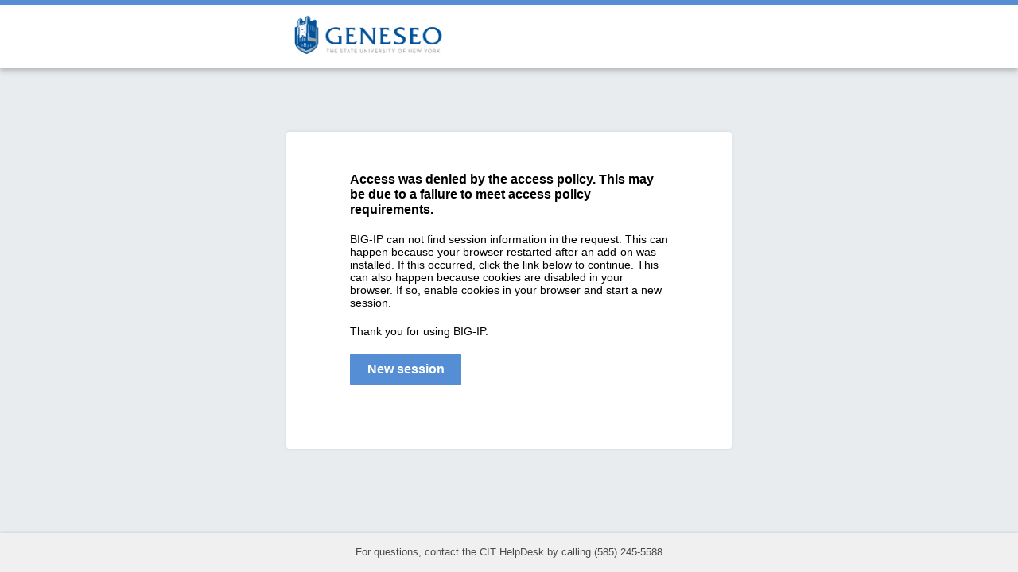

--- FILE ---
content_type: text/html; charset=utf-8
request_url: https://f5vpn.geneseo.edu/my.logout.php3?errorcode=19
body_size: 3711
content:
<!DOCTYPE html>
<html lang="en">
<head>
    <meta charset="UTF-8">
    <meta http-equiv="X-UA-Compatible" content="IE=Edge">
    <meta name="viewport" content="width=device-width, initial-scale=1" />
    <meta name="robots" content="noindex,nofollow" />
    <link rel="stylesheet" href="/public/include/css/modern/framework.css?q=1760034056" />
    <script type="text/javascript" src="/public/include/js/modern/loader.js?q=1760034056"></script>
    <script type="text/javascript" src="/public/include/js/modern/main.js?q=1760034056"></script>
    <script type="text/javascript">
    function init(apmui) {
        var appLoader = new apmui.AppLoader();
        appLoader.configure({
    "pageType": "logout",
    "source": "/Common/modern",
    "styles": [],
    "scripts": [],
    "logout": {
        "config": {
            "errorcode": 19,
            "subtype": "logout"
        },
        "messages": [
            {
                "type": "main",
                "text": "Access was denied by the access policy. This may be due to a failure to meet access policy requirements. "
            },
            {
                "type": "session",
                "text": "The session reference number:"
            },
            {
                "text": "BIG-IP can not find session information in the request. This can happen because your browser restarted after an add-on was installed. If this occurred, click the link below to continue.  This can also happen because cookies are disabled in your browser. If so, enable cookies in your browser and start a new session.",
                "type": "text"
            },
            {
                "text": "Thank you for using BIG-IP.",
                "type": "text"
            },
            {
                "type": "newsession"
            }
        ],
        "images": {
            "image00": "/public/images/my/tr.gif",
            "image01": "/public/images/my/tr.gif",
            "image02": "/public/images/my/tr.gif",
            "image03": "/public/images/my/tr.gif",
            "image04": "/public/images/my/tr.gif",
            "image05": "/public/images/my/tr.gif",
            "image06": "/public/images/my/tr.gif",
            "image07": "/public/images/my/tr.gif",
            "image08": "/public/images/my/tr.gif",
            "image09": "/public/images/my/tr.gif"
        }
    },
    "general": {
        "header": {
            "logoImage": "/public/images/customization/Common/f5vpn-ap_general_ui/logo_image_en.jpg",
            "logoSmallImage": "/public/images/customization/Common/f5vpn-ap_general_ui/logo_small_image_en.jpeg",
            "disconnectCaption": "Logout",
            "mottoMessage": ""
        },
        "footer": {
            "message": "For questions, contact the CIT HelpDesk by calling (585) 245-5588"
        },
        "config": {
            "pageTitle": "",
            "landingUri": "%{session.server.landinguri}",
            "landingUriBase64": "%{session.server.landinguri_base64}",
            "layoutBreakpointSmall": "586px",
            "layoutBreakpointLarge": "992px",
            "disableExternal": "off"
        },
        "policyTimeout": {
            "message": "Your session is timed out.",
            "newSessionMessage": "New session"
        },
        "controllers": {
            "policyTimeout": false
        }
    }
});
        appLoader.run();
    }
    function __run() {
        if (typeof require !== 'undefined') {
            require(['apmui'], init);
        } else {
            init(this['apmui']);
        }
    }
    </script>
</head>
<body onload="javascript: __run();">
</body>
</html>


--- FILE ---
content_type: text/css; charset=utf-8
request_url: https://f5vpn.geneseo.edu/public/include/css/modern/framework.css?q=1760034056
body_size: 25835
content:
@charset "UTF-8";
/*!
 * Copyright (c) 2017-2019, F5 Networks, Inc. All rights reserved.
 *
 * No part of this software may be reproduced or transmitted in any
 * form or by any means, electronic or mechanical, for any purpose,
 * without express written permission of F5 Networks, Inc.
 */
/**
 * Non-scoped fixes for browser style quirks and inconsistencies
 */
/* Make sure that legacy browsers correctly display hidden */
[hidden] {
  display: none;
}

/* Restore default appearance of ui elements in Safari */
input[type=search] {
  -webkit-appearance: textfield;
}

button,
input[type=button],
input[type=reset],
input[type=submit] {
  -webkit-appearance: button;
}

/* Inherit fonts from the document */
button,
input,
select {
  font-family: inherit;
  font-size: 100%;
  text-transform: none;
}

/* Fix text wrapping and color inheritance in IE11+ */
legend {
  color: inherit;
  max-width: 100%;
  white-space: normal;
}

/* Use the whole screen height for application container */
html,
body,
.apmui-container,
.apmui-root {
  display: flex;
  min-height: 100%;
  margin: 0px;
  padding: 0px;
  width: 100%;
}

/* work around IE11 flex min-height issue */
body {
  min-height: 100vh;
}

/* Suppress scrolling (does not work on iOS Safari) */
.apmui-nonscrollable {
  overflow: hidden;
}

/* Set fonts for all top-level containers */
.apmui-modal,
.apmui-root {
  color: #000000;
  font-size: 14px;
  /* Latin fonts */
  font-family: "Segoe UI", "Helvetica Neue", Helvetica, "DejaVu Sans", Roboto, Arial, sans-serif;
}
.apmui-modal:lang(ja),
.apmui-root:lang(ja) {
  /* Japanese fonts */
  font-family: "Noto Sans CJK JP", "Segoe UI", "Helvetica Neue", Helvetica, "DejaVu Sans", Roboto, "Yu Gothic", "Hiragino Kaku Gothic Pro", Arial, sans-serif;
}
.apmui-modal:lang(ko),
.apmui-root:lang(ko) {
  /* Korean fonts */
  font-family: "Apple SD Gothic Neo", "Malgun Gothic", "Gulim", "Noto Sans CJK KR", "Segoe UI", "Helvetica Neue", Helvetica, "DejaVu Sans", Roboto, Arial, sans-serif;
}
.apmui-modal:lang(zh-cn),
.apmui-root:lang(zh-cn) {
  /* Simplified Chinese fonts */
  font-family: "Microsoft YaHei", "PingFang SC", "Noto Sans CJK SC", "Segoe UI", "Helvetica Neue", Helvetica, "DejaVu Sans", Roboto, Arial, sans-serif;
}
.apmui-modal:lang(zh-tw),
.apmui-root:lang(zh-tw) {
  /* Traditional Chinese fonts */
  font-family: "Microsoft JhengHei", "PingFang TC", "Noto Sans CJK TC", "Segoe UI", "Helvetica Neue", Helvetica, "DejaVu Sans", Roboto, Arial, sans-serif;
}

.apmui-root {
  flex-direction: column;
}
.apmui-root .error-detail {
  font-family: monospace;
  white-space: pre-wrap;
  word-break: break-word;
  font-size: smaller;
}

/*
 * Styles for page header
 */
.apmui-header {
  display: block;
  width: 100%;
  background-color: #FFFFFF;
  min-height: 80px;
  border-top: 6px solid #558ED5;
  /* shadow */
  box-shadow: 0 2px 4px 0 rgba(0, 0, 0, 0.1), 0 4px 8px 0 rgba(0, 0, 0, 0.15);
  z-index: 50;
  /*
   * Show smaller header for mobile devices in both orientations
   */
  /*
   * Show separators for desktop screen size
   */
}
.apmui-header--logo {
  margin: 10px 10px 10px 0;
}
.apmui-header--logo, .apmui-header--logo img {
  max-height: 60px;
}
.apmui-header--content {
  align-items: center;
  display: flex;
  justify-content: space-between;
  width: 100%;
  margin: auto;
  max-width: 560px;
  color: #545454;
}
.apmui-header--content > span {
  font-size: 20px;
  line-height: 48px;
  margin-right: auto;
}
.apmui-header--controls {
  margin-left: auto;
  margin-right: 16px;
}
.apmui-header--controls, .apmui-header--buttons {
  align-items: center;
  display: inline-flex;
  flex-flow: row nowrap;
  height: 48px;
}
.apmui-header--controls > :not(:last-child), .apmui-header--buttons > :not(:last-child) {
  margin-right: 16px;
}
@media screen and (max-width: 586px) {
  .apmui-header {
    min-height: 40px;
    border-top-width: 3px;
  }
  .apmui-header--content > span, .apmui-header--timeout {
    display: none;
  }
  .apmui-header--controls, .apmui-header--buttons {
    height: auto;
  }
  .apmui-header--controls > :not(:last-child), .apmui-header--buttons > :not(:last-child) {
    margin-right: 8px;
  }
  .apmui-header--logo {
    margin: 5px 5px 5px 30px;
  }
  .apmui-header--logo, .apmui-header--logo img {
    max-height: 30px;
  }
}
@media screen and (min-width: 992px) {
  .apmui-header--content > span:not(:empty) {
    border-left: 2px solid lightgray;
    padding-left: 16px;
  }
  .apmui-header--buttons::before {
    border-left: 2px solid lightgray;
    content: " ";
    height: 100%;
    padding-right: 16px;
  }
}

/*
 * Styles for main content container
 */
.apmui-main {
  display: flex;
  flex: 2 1 auto;
  background-color: #E9ECEE;
}

/*
 * Styles for page footer
 */
.apmui-footer {
  display: block;
  width: 100%;
  min-height: 49px;
  font-size: 13px;
  color: #4a4a4a;
  background-color: #F0F0F0;
  /* shadow */
  box-shadow: 0 0 4px 0 rgba(0, 0, 0, 0.15);
  z-index: 50;
}
.apmui-footer--content {
  padding-left: 30px;
  padding-top: 16px;
  padding-right: 30px;
  display: block;
  margin: auto;
  text-align: center;
}

.apmui-u-vertical-aligned {
  display: flex;
  align-items: center;
  flex-direction: row;
}
.apmui-u-vertical-aligned[hidden] {
  display: none;
}

.apmui-expandable--caption {
  cursor: pointer;
  display: inline-block;
}
.apmui-expandable--caption::after {
  content: "\25B8";
}
.apmui-expandable[open] .apmui-expandable--caption::after {
  content: "\25BE";
}
.apmui-expandable:not([open]) > :not(.apmui-expandable--caption) {
  display: none;
}

.apmui-link {
  color: #558ED5;
  font-weight: 600;
  text-decoration: none;
}

.apmui-button {
  display: inline-block;
  height: 40px;
  max-width: 400px;
  min-width: 140px;
  padding: 1px 6px;
  border-radius: 2px;
  border-style: solid;
  border-width: 1px;
  box-sizing: border-box;
  font-size: 16px;
  font-weight: 600;
  line-height: 36px;
  text-align: center;
  text-decoration: none;
  vertical-align: middle;
  background-color: white;
  border-color: #558ED5;
  color: #558ED5;
  cursor: pointer;
}
.apmui-button-submit {
  background-color: #558ED5;
  color: #FFFFFF;
}
.apmui-button-wide {
  min-width: 160px;
}
.apmui-button-inline {
  -webkit-appearance: none;
  margin: 0;
  background-color: transparent;
  border: none;
  cursor: pointer;
  height: auto;
  min-width: 0;
  line-height: normal;
  padding: 0;
}
.apmui-button-logout {
  height: 28px;
  line-height: 24px;
  min-width: auto;
  background-color: transparent;
  border-color: transparent;
}
.apmui-button-logout:hover {
  border-color: #558ED5;
}
.apmui-button-settings {
  -webkit-appearance: none;
  background-color: transparent;
  border: none;
  border-radius: 14px;
  padding: 0;
  width: auto;
}
.apmui-button-settings:hover {
  background-color: #cdcdcd;
}
.apmui-button-settings,
.apmui-button-settings img {
  height: 28px;
}
.apmui-button[hidden] {
  display: none;
}
.apmui-button-long {
  width: 100%;
}
.apmui-button-disabled {
  border-color: #d3d3d3;
  background-color: #d3d3d3;
}

.apmui-form label {
  display: inline-block;
  font-size: 13px;
  margin: 3px 0px;
}
.apmui-form input[type=password],
.apmui-form input[type=tel],
.apmui-form input[type=text],
.apmui-form select {
  display: block;
  height: 40px;
  max-width: 400px;
  width: 100%;
  border-color: #cdcdcd;
  border-radius: 2px;
  border-style: solid;
  border-width: 1px;
  box-sizing: border-box;
}
.apmui-form input[type=password],
.apmui-form input[type=tel],
.apmui-form input[type=text] {
  padding: 0 10px;
}
.apmui-form select {
  padding-left: 10px;
}
.apmui-form input[type=checkbox],
.apmui-form input[type=checkbox] + label,
.apmui-form input[type=radio],
.apmui-form input[type=radio] + label {
  display: inline-block;
  margin: auto 16px auto 0;
  padding: 0;
  vertical-align: middle;
}
.apmui-form fieldset.form-input-container {
  /* use following snippet for browser defaults:
   * border-style: groove;
   * padding: 0.35em 0.75em 0.625em;
   */
  border-style: none;
  padding: 0;
}
.apmui-form fieldset.form-input-container legend {
  padding: 0px;
  margin: 0px;
}
.apmui-form fieldset.form-input-container p {
  padding: 0;
  margin: 12px 0;
}
.apmui-form fieldset.form-input-container p:last-child {
  margin-bottom: 0;
}
.apmui-form .form-input-container {
  margin: 24px 0 0;
}
.apmui-form .form-input-container p {
  display: flex;
  margin: 3px 0px;
}
.apmui-form .form-input-invalid input[type=password]:not(:focus),
.apmui-form .form-input-invalid input[type=tel]:not(:focus),
.apmui-form .form-input-invalid input[type=text]:not(:focus),
.apmui-form .form-input-invalid select:not(:focus) {
  border-color: #e51937;
  box-shadow: 0 0 2px #e51937 inset;
}
.apmui-form .input-error-message {
  color: #e51937;
  font-size: small;
}
.apmui-form .input-error-message:empty {
  display: none;
}
.apmui-form > *:last-child {
  margin-bottom: 0;
}
.apmui-form > *:first-child {
  margin-top: 0;
}

/**
 * Default policy page styles
 */
.apmui-content {
  display: block;
  width: 100%;
  min-height: 320px;
  max-width: 560px;
  box-sizing: border-box;
  align-self: flex-start;
  margin: 80px auto 20px auto;
  padding: 50px 80px 80px;
  background: #FFFFFF;
  box-shadow: 0 0 4px 0 rgba(0, 0, 0, 0.1);
  border-radius: 4px;
  z-index: 25;
}
@media screen and (max-width: 586px) {
  .apmui-content {
    /* Hide borders and reduce padding if the screen is too narrow */
    align-self: stretch;
    max-width: 100%;
    padding: 20px 30px;
    margin: 0px;
    box-shadow: none;
  }
}
.apmui-content > *:first-child {
  margin-top: 0;
}
.apmui-content h2 {
  font-size: 1.7em;
  line-height: 1.16;
}
.apmui-content #page-custom-message {
  color: gray;
  font-size: 13px;
}

/**
 * Notification popup styles
 */
.apmui-notification {
  display: inline-flex;
  align-items: center;
  background-color: #FFFFFF;
  border-radius: 4px;
  box-shadow: 0 0 4px 2px rgba(0, 0, 0, 0.1);
  margin: 5px;
  padding: 25px 60px;
  pointer-events: auto;
}
.apmui-notification:not(:last-of-type) {
  margin-top: 0;
}
.apmui-notification p {
  margin: 0;
}
.apmui-notification.notification-info::before {
  content: url("/public/images/modern/eps/info.png");
  padding-right: 10px;
}
.apmui-notification--container {
  bottom: 0;
  left: 0;
  right: 0;
  position: absolute;
  align-items: center;
  display: flex;
  flex-flow: column-reverse nowrap;
  justify-content: center;
  pointer-events: none;
  z-index: 100;
}

/*
 * Logout page styles
 */
.apmui-page-logout p {
  border: 0px;
  margin: 20px 0px 0px 0px;
}

/**
 * Logon page styles
 */
.apmui-page-logon div.page-logon-postheader {
  font-size: 13px;
  font-weight: 600;
  margin-bottom: 13px;
}
.apmui-page-logon div.captcha {
  margin: 24px 0;
}
.apmui-page-logon div.captcha div.error {
  color: #e51937;
  margin-bottom: 10px;
  font-style: italic;
}

.apmui-page-decision-box .apmui-link {
  line-height: 18px;
}
.apmui-page-decision-box .apmui-link > img {
  height: 24px;
  margin-right: 8px;
}

.apmui-page-tas-auth ol,
.apmui-page-tas-device-registration ol {
  padding-left: 20px;
}
.apmui-page-tas-auth .auth-mobile,
.apmui-page-tas-device-registration .auth-mobile {
  display: flex;
  align-items: center;
  /* reset flex-direction to get image on the left and text on the right */
  flex-direction: column-reverse;
}
.apmui-page-tas-auth .auth-mobile--message,
.apmui-page-tas-device-registration .auth-mobile--message {
  display: inline-block;
  width: 100%;
}
.apmui-page-tas-auth .registration-options,
.apmui-page-tas-device-registration .registration-options {
  display: flex;
  align-items: stretch;
  flex-flow: row wrap;
  min-width: 100%;
}
.apmui-page-tas-auth .registration-options p:first-child,
.apmui-page-tas-device-registration .registration-options p:first-child {
  margin-top: 0;
  margin-bottom: 0.5em;
}
.apmui-page-tas-auth .registration-sms,
.apmui-page-tas-device-registration .registration-sms {
  flex: 1 1 auto;
}
.apmui-page-tas-auth .registration-qrcode,
.apmui-page-tas-device-registration .registration-qrcode {
  width: 180px;
}
.apmui-page-tas-auth .button-container,
.apmui-page-tas-device-registration .button-container {
  margin-right: 10px;
}
.apmui-page-tas-auth .button-container:last-of-type,
.apmui-page-tas-device-registration .button-container:last-of-type {
  margin-right: 0;
}
.apmui-page-tas-auth .separator,
.apmui-page-tas-device-registration .separator {
  align-items: center;
  display: flex;
  font-size: small;
  justify-content: center;
  position: relative;
}
.apmui-page-tas-auth .separator::before, .apmui-page-tas-auth .separator::after,
.apmui-page-tas-device-registration .separator::before,
.apmui-page-tas-device-registration .separator::after {
  background: #cdcdcd;
  content: "";
  flex: 1;
  margin: 0.25em;
}
.apmui-page-tas-auth .separator-h,
.apmui-page-tas-device-registration .separator-h {
  flex-direction: row;
  line-height: 32px;
}
.apmui-page-tas-auth .separator-h::after, .apmui-page-tas-auth .separator-h::before,
.apmui-page-tas-device-registration .separator-h::after,
.apmui-page-tas-device-registration .separator-h::before {
  height: 1px;
}
.apmui-page-tas-auth .separator-v,
.apmui-page-tas-device-registration .separator-v {
  flex-direction: column;
  margin: 0 3px;
  min-width: 32px;
}
.apmui-page-tas-auth .separator-v::after, .apmui-page-tas-auth .separator-v::before,
.apmui-page-tas-device-registration .separator-v::after,
.apmui-page-tas-device-registration .separator-v::before {
  width: 1px;
}
@media screen and (max-width: 586px) {
  .apmui-page-tas-auth .registration-options,
.apmui-page-tas-device-registration .registration-options {
    flex-flow: column wrap;
  }
  .apmui-page-tas-auth .separator-v,
.apmui-page-tas-device-registration .separator-v {
    flex-direction: row;
    line-height: 32px;
    margin: 3px 0;
    min-width: auto;
  }
  .apmui-page-tas-auth .separator-v::after, .apmui-page-tas-auth .separator-v::before,
.apmui-page-tas-device-registration .separator-v::after,
.apmui-page-tas-device-registration .separator-v::before {
    height: 1px;
    width: auto;
  }
}

/**
 * Full Webtop styles
 */
.apmui-page-webtop {
  /* Modify styles for page header */
}
.apmui-page-webtop .apmui-header {
  /* Header shadow removed; on webtop page it is shown by div.header-toolbar */
  box-shadow: none;
}
.apmui-page-webtop .apmui-header--content {
  /* Show full-width header on webtop */
  max-width: 100%;
}
.apmui-page-webtop .apmui-header--logo {
  margin-left: 20px;
}
.apmui-page-webtop .apmui-webtop-content {
  display: flex;
  box-sizing: border-box;
  flex-flow: column;
  padding: 10px 20px;
  /* IE11: limit width of container to avoid scrolling */
  width: 100%;
  z-index: 25;
}

.apmui-webtop-folder-browser {
  background-color: #FFFFFF;
  box-shadow: 0px 1px 2px rgba(0, 0, 0, 0.15);
  margin-top: 8px;
  margin-bottom: 7px;
  max-width: 100%;
}
.apmui-webtop-folder-browser.apmui-modal {
  margin: auto 80px;
  top: 160px;
}
@media screen and (max-width: 586px) {
  .apmui-webtop-folder-browser.apmui-modal {
    margin: 8px auto 7px;
  }
}
.apmui-webtop-folder-browser:not(.apmui-modal) {
  /* add invisible border to prevent margin collapsing */
  border-bottom: 1px solid transparent;
  position: relative;
}
.apmui-webtop-folder-browser .apmui-modal--body {
  padding: 0;
}
.apmui-webtop-folder-browser .apmui-modal--close {
  top: 8px;
  right: 8px;
}
.apmui-webtop-folder-browser .apmui-webtop-section {
  padding-left: 16px;
  margin-bottom: 8px;
}
.apmui-webtop-folder-browser .folder-browser-address {
  display: flex;
  align-items: center;
  border-bottom: 1px solid #e0e0e0;
  font-size: 16px;
  padding: 13px 16px;
  margin-bottom: 8px;
}
.apmui-webtop-folder-browser .folder-browser-address > :not(:last-child) {
  padding-right: 0.5em;
}
.apmui-webtop-folder-browser .folder-browser-address a {
  color: #558ED5;
  text-decoration: none;
}
.apmui-webtop-folder-browser .folder-browser-address img {
  height: 22px;
}
.apmui-webtop-folder-browser .webtop-folder-link {
  font-weight: 600;
}
.apmui-webtop-folder-browser .webtop-folder-link:not(:first-of-type)::before {
  content: ">";
  padding-right: 0.4em;
}

div#webtop-toolbar {
  display: flex;
  margin: 16px 0 24px;
  width: 100%;
}

div#webtop-settings {
  margin-left: auto;
}

.apmui-input-text {
  display: inline-flex;
  align-items: center;
  position: relative;
  width: 100%;
}
.apmui-input-text .apmui-input--icon {
  position: absolute;
  margin: auto;
  left: 8px;
  top: 0;
  bottom: 0;
}
.apmui-input-text input {
  border: #cdcdcd solid 1px;
  border-radius: 2px;
  box-sizing: border-box;
  height: 33px;
  line-height: 27px;
  padding: 1px 10px;
  width: 100%;
}
.apmui-input-text .apmui-input--icon + input {
  padding-left: 33px;
}

#webtop-search {
  max-width: 400px;
}

div.header-toolbar {
  display: flex;
  /* negative margin to get full screen width and no gap from header */
  margin: -10px -20px 0 -20px;
  width: auto;
  border-top: 1px solid #bdbdbd;
  background: #fafafa;
  /* shadow */
  box-shadow: 0 2px 4px 0 rgba(0, 0, 0, 0.1), 0 4px 8px 0 rgba(0, 0, 0, 0.15);
}

#webtop-url-input {
  max-width: 600px;
  margin: 16px 20px;
}
#webtop-url-input .apmui-input--icon {
  left: 10px;
}
#webtop-url-input input {
  border-top-right-radius: 0;
  border-bottom-right-radius: 0;
}
#webtop-url-input button {
  width: 40px;
  height: 100%;
  background: #f2f2f2;
  border: #cdcdcd solid 1px;
  border-left: none;
}
#webtop-url-input button > img {
  margin: auto;
}

.apmui-webtop-section {
  margin-bottom: 24px;
}
.apmui-webtop-section--caption {
  display: inline-block;
  font-size: 20px;
  line-height: 1.25;
  max-height: 50px;
  overflow: hidden;
  padding-bottom: 1px;
  text-overflow: ellipsis;
}
.apmui-webtop-section--body {
  width: 100%;
  display: flex;
  flex-flow: row wrap;
  margin: 8px -8px 0;
}
.apmui-webtop-section--body > * {
  margin: 8px;
}

.apmui-webtop-resource {
  background: white;
  border-radius: 2px;
  box-sizing: border-box;
  box-shadow: 0 2px 2px 0 rgba(0, 0, 0, 0.14), 0 3px 1px -2px rgba(0, 0, 0, 0.12), 0 1px 5px 0 rgba(0, 0, 0, 0.2);
  height: 122px;
  padding: 12px 18px;
  position: relative;
  transition: box-shadow 0.3s ease;
  width: 252px;
  /* Separate rule for :focus-within because of MSIE */
}
.apmui-webtop-resource:hover {
  cursor: pointer;
  box-shadow: 0px 0px 8px 0px rgba(0, 0, 0, 0.1), 0px 6px 6px 0px rgba(0, 0, 0, 0.22);
  transition: box-shadow 0.3s ease;
}
.apmui-webtop-resource--caption-container {
  display: flex;
  align-items: center;
  flex-direction: row;
  height: 42px;
}
.apmui-webtop-resource--icon {
  height: 40px;
  min-width: 40px;
  margin-right: 14px;
  position: relative;
}
.apmui-webtop-resource--icon .overlay {
  position: absolute;
  right: 0px;
}
.apmui-webtop-resource--icon img, .apmui-webtop-resource--icon svg {
  height: 40px;
  width: 40px;
}
.apmui-webtop-resource--caption {
  display: inline-block;
  font-size: 16px;
  line-height: 1.25;
  max-height: 40px;
  overflow: hidden;
  padding-bottom: 0.8px;
  text-overflow: ellipsis;
}
.apmui-webtop-resource--description {
  margin-top: 10px;
  font-size: 12px;
  line-height: 1.25;
  max-height: 45px;
  overflow: hidden;
  padding-bottom: 0.6px;
  text-overflow: ellipsis;
}
.apmui-webtop-resource--restart {
  background: none;
  border: none;
  padding: 0;
  position: absolute;
  right: 5px;
  bottom: 5px;
  display: none;
}
.apmui-webtop-resource--restart::after {
  content: url(/public/images/full_wt/restart.png);
}
.apmui-webtop-resource--restart:hover, .apmui-webtop-resource--restart:focus {
  display: block;
}
.apmui-webtop-resource--restart:hover::after, .apmui-webtop-resource--restart:focus::after {
  content: url(/public/images/full_wt/restart_hover.png);
}
.apmui-webtop-resource:hover .apmui-webtop-resource--restart, .apmui-webtop-resource:focus .apmui-webtop-resource--restart {
  display: block;
}
.apmui-webtop-resource:focus-within .apmui-webtop-resource--restart {
  display: block;
}

/**
 * Dialogs and modal windows
 */
.apmui-modal {
  background-color: #FFFFFF;
  border-radius: 2px;
  box-shadow: 0px 4px 8px rgba(0, 0, 0, 0.15), 0px 2px 4px rgba(0, 0, 0, 0.1);
  text-decoration: none;
  box-sizing: border-box;
  max-width: 560px;
  height: auto;
  padding: 50px 80px;
  text-align: left;
  margin: auto;
  left: 0;
  right: 0;
  top: 200px;
  bottom: 0;
  position: relative;
  /* enforcing initial focus indication */
  z-index: 100;
}
@media screen and (max-width: 586px) {
  .apmui-modal {
    box-shadow: none;
    max-width: 100%;
    min-height: 100%;
    padding: 30px;
    top: 0;
  }
}
.apmui-modal :focus {
  box-shadow: 0 0 0 1px #558ED5;
}
.apmui-modal--overlay {
  background-color: rgba(218, 218, 218, 0.75);
  height: 100%;
  overflow: auto;
  position: fixed;
  width: 100%;
  bottom: 0;
  left: 0;
  right: 0;
  top: 0;
  z-index: 75;
}
.apmui-modal--close {
  background: none;
  border: none;
  cursor: pointer;
  padding: 0;
  position: absolute;
  right: 0;
  top: 0;
  height: 1em;
  width: 1em;
  min-width: 1em;
  font-size: 28px;
  font-weight: 600;
  font-family: "Courier";
  text-align: center;
  text-decoration: none;
}
.apmui-modal--close::after {
  content: "\00d7";
}
.apmui-modal--title {
  font-size: 24px;
  font-weight: bold;
  margin: 0 0 0.75em;
  line-height: 1.16;
}
.apmui-modal .apmui-webtop-resource--caption-container {
  margin-bottom: 1em;
}
.apmui-modal .input-error-message {
  display: none;
}

.apmui-spinner-image {
  color: #558ED5;
  display: inline-block;
  animation: apmui-spinner-animation 1.2s linear infinite;
}

@keyframes apmui-spinner-animation {
  0% {
    transform: rotate(0deg);
  }
  100% {
    transform: rotate(360deg);
  }
}
.apmui-progress-animation--message {
  font-weight: bold;
}
.apmui-progress-animation .apmui-spinner-image {
  height: 50px;
  width: 50px;
}
.apmui-progress-animation--spinner {
  display: inline-block;
  position: relative;
}

#apmui-plugin-container {
  position: absolute;
  top: 0;
  left: 0;
  width: 1px;
  height: 1px;
}

.apmui-dialog-text {
  margin-top: 1em;
  margin-bottom: 1em;
}

.apmui-dialog-action {
  margin: 27px 0 0;
  vertical-align: middle;
}
.apmui-dialog-action .apmui-button {
  font-size: 14px;
  line-height: normal;
}
.apmui-dialog-action .apmui-dialog-action--description {
  vertical-align: middle;
}
.apmui-dialog-action.ok_action, .apmui-dialog-action.cancel_action {
  display: inline-block;
  margin-right: 10px;
  margin-bottom: 0;
}
.apmui-dialog-action.download_action, .apmui-dialog-action.install_action, .apmui-dialog-action.restart_action, .apmui-dialog-action.skip_action {
  display: flex;
}
.apmui-dialog-action.download_action .apmui-button, .apmui-dialog-action.install_action .apmui-button, .apmui-dialog-action.restart_action .apmui-button, .apmui-dialog-action.skip_action .apmui-button {
  min-width: 96px;
  height: 35px;
}
.apmui-dialog-action.download_action .apmui-dialog-action--description, .apmui-dialog-action.install_action .apmui-dialog-action--description, .apmui-dialog-action.restart_action .apmui-dialog-action--description, .apmui-dialog-action.skip_action .apmui-dialog-action--description {
  margin-left: 24px;
}
.apmui-dialog-action.expand_action .apmui-button::after {
  content: "  ▶";
}

/*
 * Adjustments for individual dialogs
 */
#sepc_popup_blocked .apmui-dialog-action,
#sepc_install .apmui-dialog-action,
#sna_install .apmui-dialog-action,
#sapptun_install .apmui-dialog-action {
  margin: 0 0 15px;
}
#sepc_popup_blocked .apmui-dialog-action.restart_action,
#sepc_install .apmui-dialog-action.restart_action,
#sna_install .apmui-dialog-action.restart_action,
#sapptun_install .apmui-dialog-action.restart_action {
  display: inline;
  vertical-align: bottom;
}
#sepc_popup_blocked .apmui-dialog-action.restart_action .apmui-button,
#sepc_install .apmui-dialog-action.restart_action .apmui-button,
#sna_install .apmui-dialog-action.restart_action .apmui-button,
#sapptun_install .apmui-dialog-action.restart_action .apmui-button {
  height: auto;
  min-width: 0;
}
#sepc_popup_blocked .apmui-dialog-action.restart_action .apmui-dialog-action--description,
#sepc_install .apmui-dialog-action.restart_action .apmui-dialog-action--description,
#sna_install .apmui-dialog-action.restart_action .apmui-dialog-action--description,
#sapptun_install .apmui-dialog-action.restart_action .apmui-dialog-action--description {
  margin-left: 0;
}
#sepc_popup_blocked .apmui-dialog-action.skip_action,
#sepc_install .apmui-dialog-action.skip_action,
#sna_install .apmui-dialog-action.skip_action,
#sapptun_install .apmui-dialog-action.skip_action {
  /*
   * Skip should be last action in dialogs.
   * Separate it from others with horizontal line
   */
  border-top: 1px solid black;
  margin-top: 28px;
  padding-top: 28px;
}
#sepc_popup_blocked fieldset.form-input-radio,
#sepc_install fieldset.form-input-radio,
#sna_install fieldset.form-input-radio,
#sapptun_install fieldset.form-input-radio {
  margin: -20px 0 15px 0;
}

#sepc_auto_start_not_supported .apmui-dialog-action {
  margin: 37px 0 49px;
}

/*
 * OAuth Authorization request page
 */
.apmui-page-oauth-authz--description {
  margin-top: 1.5em;
  margin-bottom: 1em;
}
.apmui-page-oauth-authz--error {
  color: #e51937;
  font-weight: 600;
}
.apmui-page-oauth-authz--scopes p {
  font-weight: bold;
  margin-bottom: 0;
}
.apmui-page-oauth-authz--scopes ul {
  padding-left: 0;
  list-style-position: inside;
  margin-top: 0.3em;
}
.apmui-page-oauth-authz--warning {
  color: #e51937;
  margin-top: 1.5em;
}
.apmui-page-oauth-authz .apmui-content .apmui-button {
  min-width: 108px;
  height: 35px;
  margin-right: 0.5em;
  margin-top: 1em;
  font-size: 14px;
  line-height: normal;
}

/*
 * Okta mfa page
 */
.apmui-page-okta-mfa-expandable {
  margin-bottom: 10px;
}